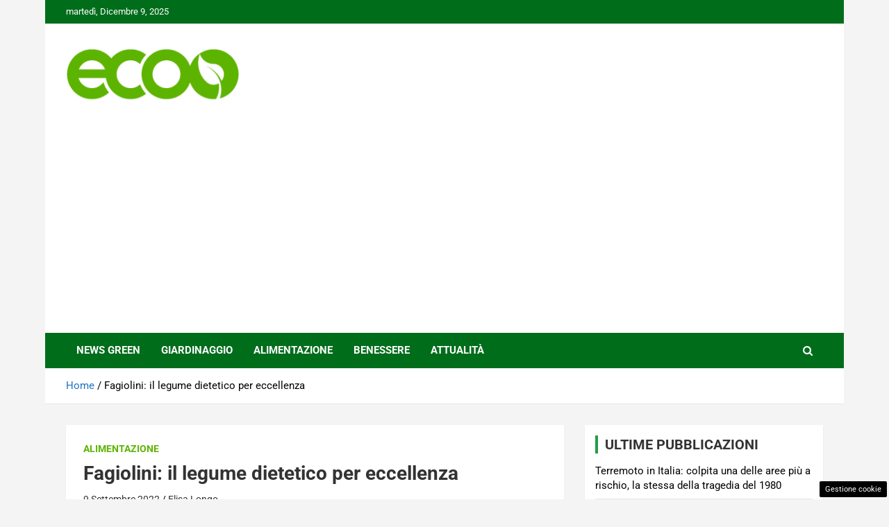

--- FILE ---
content_type: text/html; charset=UTF-8
request_url: https://www.ecoo.it/articolo/fagiolini-legume-dietetico-per-eccellenza/84147/
body_size: 17101
content:
<!doctype html>
<html lang="it-IT">
<head>
	
	<meta charset="UTF-8"><link href="https://www.googletagmanager.com/gtag/js?id=G-YBZ80HCTRZ" rel="preload" as="script">
<link rel="preload" href="https://www.ecoo.it/wp-content/cache/fvm/min/1740419111-csseceb2806c3a03dcc24e1b0161e172e7e131164ad13349fe9ef89c88b1fd49.css" as="style" media="all" />
<link rel="preload" href="https://www.ecoo.it/wp-content/cache/fvm/min/1740419111-cssaf8ec1be66922f5a58effa58193653215db46815bcc9d259a0c1d9df8f83b.css" as="style" media="all" />
<link rel="preload" href="https://www.ecoo.it/wp-content/cache/fvm/min/1740419111-cssa675ec43f50889dfc67f553f2583f953d1ad5ad1f86712081bf3c5ba5a2f5.css" as="style" media="all" />
<link rel="preload" href="https://www.ecoo.it/wp-content/cache/fvm/min/1740419111-css7c50e4686d2f69e6a7ab0ab2ddee0d5f7a7b67efa987be9ec9c25f2031b78.css" as="style" media="all" />
<link rel="preload" href="https://www.ecoo.it/wp-content/cache/fvm/min/1740419111-cssa16b84dd4668410c9d93f8b36aa86826859a134a9b3b67cce16245b3646db.css" as="style" media="all" />
<link rel="preload" href="https://www.ecoo.it/wp-content/cache/fvm/min/1740419111-cssb5536b4ccf14665594d6ad443c2a23148daff34bb3276afed2600e9564ae2.css" as="style" media="all" />
<link rel="preload" href="https://www.ecoo.it/wp-content/cache/fvm/min/1740419111-css8ef9d4c123c5b7bf03eb4b948eecd6d07db5ab45f849e7a1ea7923753036f.css" as="style" media="all" /><script data-cfasync="false">if(navigator.userAgent.match(/MSIE|Internet Explorer/i)||navigator.userAgent.match(/Trident\/7\..*?rv:11/i)){var href=document.location.href;if(!href.match(/[?&]iebrowser/)){if(href.indexOf("?")==-1){if(href.indexOf("#")==-1){document.location.href=href+"?iebrowser=1"}else{document.location.href=href.replace("#","?iebrowser=1#")}}else{if(href.indexOf("#")==-1){document.location.href=href+"&iebrowser=1"}else{document.location.href=href.replace("#","&iebrowser=1#")}}}}</script>
<script data-cfasync="false">class FVMLoader{constructor(e){this.triggerEvents=e,this.eventOptions={passive:!0},this.userEventListener=this.triggerListener.bind(this),this.delayedScripts={normal:[],async:[],defer:[]},this.allJQueries=[]}_addUserInteractionListener(e){this.triggerEvents.forEach(t=>window.addEventListener(t,e.userEventListener,e.eventOptions))}_removeUserInteractionListener(e){this.triggerEvents.forEach(t=>window.removeEventListener(t,e.userEventListener,e.eventOptions))}triggerListener(){this._removeUserInteractionListener(this),"loading"===document.readyState?document.addEventListener("DOMContentLoaded",this._loadEverythingNow.bind(this)):this._loadEverythingNow()}async _loadEverythingNow(){this._runAllDelayedCSS(),this._delayEventListeners(),this._delayJQueryReady(this),this._handleDocumentWrite(),this._registerAllDelayedScripts(),await this._loadScriptsFromList(this.delayedScripts.normal),await this._loadScriptsFromList(this.delayedScripts.defer),await this._loadScriptsFromList(this.delayedScripts.async),await this._triggerDOMContentLoaded(),await this._triggerWindowLoad(),window.dispatchEvent(new Event("wpr-allScriptsLoaded"))}_registerAllDelayedScripts(){document.querySelectorAll("script[type=fvmdelay]").forEach(e=>{e.hasAttribute("src")?e.hasAttribute("async")&&!1!==e.async?this.delayedScripts.async.push(e):e.hasAttribute("defer")&&!1!==e.defer||"module"===e.getAttribute("data-type")?this.delayedScripts.defer.push(e):this.delayedScripts.normal.push(e):this.delayedScripts.normal.push(e)})}_runAllDelayedCSS(){document.querySelectorAll("link[rel=fvmdelay]").forEach(e=>{e.setAttribute("rel","stylesheet")})}async _transformScript(e){return await this._requestAnimFrame(),new Promise(t=>{const n=document.createElement("script");let r;[...e.attributes].forEach(e=>{let t=e.nodeName;"type"!==t&&("data-type"===t&&(t="type",r=e.nodeValue),n.setAttribute(t,e.nodeValue))}),e.hasAttribute("src")?(n.addEventListener("load",t),n.addEventListener("error",t)):(n.text=e.text,t()),e.parentNode.replaceChild(n,e)})}async _loadScriptsFromList(e){const t=e.shift();return t?(await this._transformScript(t),this._loadScriptsFromList(e)):Promise.resolve()}_delayEventListeners(){let e={};function t(t,n){!function(t){function n(n){return e[t].eventsToRewrite.indexOf(n)>=0?"wpr-"+n:n}e[t]||(e[t]={originalFunctions:{add:t.addEventListener,remove:t.removeEventListener},eventsToRewrite:[]},t.addEventListener=function(){arguments[0]=n(arguments[0]),e[t].originalFunctions.add.apply(t,arguments)},t.removeEventListener=function(){arguments[0]=n(arguments[0]),e[t].originalFunctions.remove.apply(t,arguments)})}(t),e[t].eventsToRewrite.push(n)}function n(e,t){let n=e[t];Object.defineProperty(e,t,{get:()=>n||function(){},set(r){e["wpr"+t]=n=r}})}t(document,"DOMContentLoaded"),t(window,"DOMContentLoaded"),t(window,"load"),t(window,"pageshow"),t(document,"readystatechange"),n(document,"onreadystatechange"),n(window,"onload"),n(window,"onpageshow")}_delayJQueryReady(e){let t=window.jQuery;Object.defineProperty(window,"jQuery",{get:()=>t,set(n){if(n&&n.fn&&!e.allJQueries.includes(n)){n.fn.ready=n.fn.init.prototype.ready=function(t){e.domReadyFired?t.bind(document)(n):document.addEventListener("DOMContentLoaded2",()=>t.bind(document)(n))};const t=n.fn.on;n.fn.on=n.fn.init.prototype.on=function(){if(this[0]===window){function e(e){return e.split(" ").map(e=>"load"===e||0===e.indexOf("load.")?"wpr-jquery-load":e).join(" ")}"string"==typeof arguments[0]||arguments[0]instanceof String?arguments[0]=e(arguments[0]):"object"==typeof arguments[0]&&Object.keys(arguments[0]).forEach(t=>{delete Object.assign(arguments[0],{[e(t)]:arguments[0][t]})[t]})}return t.apply(this,arguments),this},e.allJQueries.push(n)}t=n}})}async _triggerDOMContentLoaded(){this.domReadyFired=!0,await this._requestAnimFrame(),document.dispatchEvent(new Event("DOMContentLoaded2")),await this._requestAnimFrame(),window.dispatchEvent(new Event("DOMContentLoaded2")),await this._requestAnimFrame(),document.dispatchEvent(new Event("wpr-readystatechange")),await this._requestAnimFrame(),document.wpronreadystatechange&&document.wpronreadystatechange()}async _triggerWindowLoad(){await this._requestAnimFrame(),window.dispatchEvent(new Event("wpr-load")),await this._requestAnimFrame(),window.wpronload&&window.wpronload(),await this._requestAnimFrame(),this.allJQueries.forEach(e=>e(window).trigger("wpr-jquery-load")),window.dispatchEvent(new Event("wpr-pageshow")),await this._requestAnimFrame(),window.wpronpageshow&&window.wpronpageshow()}_handleDocumentWrite(){const e=new Map;document.write=document.writeln=function(t){const n=document.currentScript,r=document.createRange(),i=n.parentElement;let a=e.get(n);void 0===a&&(a=n.nextSibling,e.set(n,a));const s=document.createDocumentFragment();r.setStart(s,0),s.appendChild(r.createContextualFragment(t)),i.insertBefore(s,a)}}async _requestAnimFrame(){return new Promise(e=>requestAnimationFrame(e))}static run(){const e=new FVMLoader(["keydown","mousemove","touchmove","touchstart","touchend","wheel"]);e._addUserInteractionListener(e)}}FVMLoader.run();</script><meta name="viewport" content="width=device-width, initial-scale=1, shrink-to-fit=no"><meta name="google-site-verification" content="J_dxtY4vDWcykEO-cwJ1YVdgAZMVtZkacLcPWcGWUbQ" /><meta name='robots' content='index, follow, max-image-preview:large, max-snippet:-1, max-video-preview:-1' /><title>Fagiolini: il legume dietetico per eccellenza</title><meta name="description" content="Il fagiolino compare nei mercati da giugno fino a fine settembre. Un legume delicato e allo stesso tempo dietetico, con notevoli proprietà benefiche" /><link rel="canonical" href="https://www.ecoo.it/articolo/fagiolini-legume-dietetico-per-eccellenza/84147/" /><meta property="og:locale" content="it_IT" /><meta property="og:type" content="article" /><meta property="og:title" content="Fagiolini: il legume dietetico per eccellenza" /><meta property="og:description" content="Il fagiolino compare nei mercati da giugno fino a fine settembre. Un legume delicato e allo stesso tempo dietetico, con notevoli proprietà benefiche" /><meta property="og:url" content="https://www.ecoo.it/articolo/fagiolini-legume-dietetico-per-eccellenza/84147/" /><meta property="og:site_name" content="Ecoo.it" /><meta property="article:published_time" content="2022-09-09T15:54:41+00:00" /><meta property="article:modified_time" content="2022-10-02T20:42:04+00:00" /><meta property="og:image" content="https://www.ecoo.it/wp-content/uploads/2022/09/fagiolini.jpg" /><meta property="og:image:width" content="1280" /><meta property="og:image:height" content="720" /><meta property="og:image:type" content="image/jpeg" /><meta name="author" content="Elisa Longo" /><meta name="twitter:card" content="summary_large_image" /><meta name="twitter:label1" content="Scritto da" /><meta name="twitter:data1" content="Elisa Longo" /><meta name="twitter:label2" content="Tempo di lettura stimato" /><meta name="twitter:data2" content="2 minuti" /><script type="application/ld+json" class="yoast-schema-graph">{"@context":"https://schema.org","@graph":[{"@type":"Article","@id":"https://www.ecoo.it/articolo/fagiolini-legume-dietetico-per-eccellenza/84147/#article","isPartOf":{"@id":"https://www.ecoo.it/articolo/fagiolini-legume-dietetico-per-eccellenza/84147/"},"author":{"name":"Elisa Longo","@id":"https://www.ecoo.it/#/schema/person/c817ecf1b8307a8961f82af7953c60bd"},"headline":"Fagiolini: il legume dietetico per eccellenza","datePublished":"2022-09-09T15:54:41+00:00","dateModified":"2022-10-02T20:42:04+00:00","mainEntityOfPage":{"@id":"https://www.ecoo.it/articolo/fagiolini-legume-dietetico-per-eccellenza/84147/"},"wordCount":381,"publisher":{"@id":"https://www.ecoo.it/#organization"},"image":{"@id":"https://www.ecoo.it/articolo/fagiolini-legume-dietetico-per-eccellenza/84147/#primaryimage"},"thumbnailUrl":"https://www.ecoo.it/wp-content/uploads/2022/09/fagiolini.jpg","articleSection":["Alimentazione"],"inLanguage":"it-IT"},{"@type":"WebPage","@id":"https://www.ecoo.it/articolo/fagiolini-legume-dietetico-per-eccellenza/84147/","url":"https://www.ecoo.it/articolo/fagiolini-legume-dietetico-per-eccellenza/84147/","name":"Fagiolini: il legume dietetico per eccellenza","isPartOf":{"@id":"https://www.ecoo.it/#website"},"primaryImageOfPage":{"@id":"https://www.ecoo.it/articolo/fagiolini-legume-dietetico-per-eccellenza/84147/#primaryimage"},"image":{"@id":"https://www.ecoo.it/articolo/fagiolini-legume-dietetico-per-eccellenza/84147/#primaryimage"},"thumbnailUrl":"https://www.ecoo.it/wp-content/uploads/2022/09/fagiolini.jpg","datePublished":"2022-09-09T15:54:41+00:00","dateModified":"2022-10-02T20:42:04+00:00","description":"Il fagiolino compare nei mercati da giugno fino a fine settembre. Un legume delicato e allo stesso tempo dietetico, con notevoli proprietà benefiche","breadcrumb":{"@id":"https://www.ecoo.it/articolo/fagiolini-legume-dietetico-per-eccellenza/84147/#breadcrumb"},"inLanguage":"it-IT","potentialAction":[{"@type":"ReadAction","target":["https://www.ecoo.it/articolo/fagiolini-legume-dietetico-per-eccellenza/84147/"]}]},{"@type":"ImageObject","inLanguage":"it-IT","@id":"https://www.ecoo.it/articolo/fagiolini-legume-dietetico-per-eccellenza/84147/#primaryimage","url":"https://www.ecoo.it/wp-content/uploads/2022/09/fagiolini.jpg","contentUrl":"https://www.ecoo.it/wp-content/uploads/2022/09/fagiolini.jpg","width":1280,"height":720,"caption":"Fagiolini (Foto Adobe Stock)"},{"@type":"BreadcrumbList","@id":"https://www.ecoo.it/articolo/fagiolini-legume-dietetico-per-eccellenza/84147/#breadcrumb","itemListElement":[{"@type":"ListItem","position":1,"name":"Home","item":"https://www.ecoo.it/"},{"@type":"ListItem","position":2,"name":"Fagiolini: il legume dietetico per eccellenza"}]},{"@type":"WebSite","@id":"https://www.ecoo.it/#website","url":"https://www.ecoo.it/","name":"Ecoo.it","description":"Tutelare il nostro Pianeta è la nostra priorità","publisher":{"@id":"https://www.ecoo.it/#organization"},"potentialAction":[{"@type":"SearchAction","target":{"@type":"EntryPoint","urlTemplate":"https://www.ecoo.it/?s={search_term_string}"},"query-input":{"@type":"PropertyValueSpecification","valueRequired":true,"valueName":"search_term_string"}}],"inLanguage":"it-IT"},{"@type":"Organization","@id":"https://www.ecoo.it/#organization","name":"Ecoo.it","url":"https://www.ecoo.it/","logo":{"@type":"ImageObject","inLanguage":"it-IT","@id":"https://www.ecoo.it/#/schema/logo/image/","url":"https://www.ecoo.it/wp-content/uploads/2025/02/ecoo.png","contentUrl":"https://www.ecoo.it/wp-content/uploads/2025/02/ecoo.png","width":1000,"height":1000,"caption":"Ecoo.it"},"image":{"@id":"https://www.ecoo.it/#/schema/logo/image/"}},{"@type":"Person","@id":"https://www.ecoo.it/#/schema/person/c817ecf1b8307a8961f82af7953c60bd","name":"Elisa Longo","url":"https://www.ecoo.it/articolo/author/elisa/"}]}</script><link rel="alternate" type="application/rss+xml" title="Ecoo.it &raquo; Feed" href="https://www.ecoo.it/feed/" /><link rel="alternate" type="application/rss+xml" title="Ecoo.it &raquo; Feed dei commenti" href="https://www.ecoo.it/comments/feed/" />
	
	<link rel="profile" href="https://gmpg.org/xfn/11">
	


	
	<style media="all">img:is([sizes="auto" i],[sizes^="auto," i]){contain-intrinsic-size:3000px 1500px}</style>
	<script type="text/javascript">
  window._taboola = window._taboola || [];
  _taboola.push({article:'auto'});
</script> 

<script async src="https://pagead2.googlesyndication.com/pagead/js/adsbygoogle.js?client=ca-pub-2645721391836975"
     crossorigin="anonymous"></script><script>var adser = {"pagetype":"article","category":["Alimentazione"],"category_iab":[""],"hot":false,"cmp":"clickio","cmp_params":"\/\/clickiocmp.com\/t\/consent_233137.js","_taboola":"\/\/cdn.taboola.com\/libtrc\/dmmnetwork\/loader.js"}</script>

<script>
    document.addEventListener('DOMContentLoaded', function() {
        var script = document.createElement('script');
        script.src = "https://www.googletagmanager.com/gtag/js?id=G-YBZ80HCTRZ";
        script.async = true;
        document.head.appendChild(script);

        script.onload = function() {
            window.dataLayer = window.dataLayer || [];
            function gtag(){dataLayer.push(arguments);}
            gtag('js', new Date());
            gtag('config', 'G-YBZ80HCTRZ');
        };
    });
</script>




	
	
	
	
	
	
	
	
	
	
	
	
	
	
	
	
	
	
	
	
	
	
	
	


<link rel="amphtml" href="https://www.ecoo.it/articolo/fagiolini-legume-dietetico-per-eccellenza/84147/amp/" />


<link rel='stylesheet' id='wp-block-library-css' href='https://www.ecoo.it/wp-content/cache/fvm/min/1740419111-csseceb2806c3a03dcc24e1b0161e172e7e131164ad13349fe9ef89c88b1fd49.css' type='text/css' media='all' />
<style id='classic-theme-styles-inline-css' type='text/css' media="all">/*! This file is auto-generated */
.wp-block-button__link{color:#fff;background-color:#32373c;border-radius:9999px;box-shadow:none;text-decoration:none;padding:calc(.667em + 2px) calc(1.333em + 2px);font-size:1.125em}.wp-block-file__button{background:#32373c;color:#fff;text-decoration:none}</style>
<style id='global-styles-inline-css' type='text/css' media="all">:root{--wp--preset--aspect-ratio--square:1;--wp--preset--aspect-ratio--4-3:4/3;--wp--preset--aspect-ratio--3-4:3/4;--wp--preset--aspect-ratio--3-2:3/2;--wp--preset--aspect-ratio--2-3:2/3;--wp--preset--aspect-ratio--16-9:16/9;--wp--preset--aspect-ratio--9-16:9/16;--wp--preset--color--black:#000000;--wp--preset--color--cyan-bluish-gray:#abb8c3;--wp--preset--color--white:#ffffff;--wp--preset--color--pale-pink:#f78da7;--wp--preset--color--vivid-red:#cf2e2e;--wp--preset--color--luminous-vivid-orange:#ff6900;--wp--preset--color--luminous-vivid-amber:#fcb900;--wp--preset--color--light-green-cyan:#7bdcb5;--wp--preset--color--vivid-green-cyan:#00d084;--wp--preset--color--pale-cyan-blue:#8ed1fc;--wp--preset--color--vivid-cyan-blue:#0693e3;--wp--preset--color--vivid-purple:#9b51e0;--wp--preset--gradient--vivid-cyan-blue-to-vivid-purple:linear-gradient(135deg,rgba(6,147,227,1) 0%,rgb(155,81,224) 100%);--wp--preset--gradient--light-green-cyan-to-vivid-green-cyan:linear-gradient(135deg,rgb(122,220,180) 0%,rgb(0,208,130) 100%);--wp--preset--gradient--luminous-vivid-amber-to-luminous-vivid-orange:linear-gradient(135deg,rgba(252,185,0,1) 0%,rgba(255,105,0,1) 100%);--wp--preset--gradient--luminous-vivid-orange-to-vivid-red:linear-gradient(135deg,rgba(255,105,0,1) 0%,rgb(207,46,46) 100%);--wp--preset--gradient--very-light-gray-to-cyan-bluish-gray:linear-gradient(135deg,rgb(238,238,238) 0%,rgb(169,184,195) 100%);--wp--preset--gradient--cool-to-warm-spectrum:linear-gradient(135deg,rgb(74,234,220) 0%,rgb(151,120,209) 20%,rgb(207,42,186) 40%,rgb(238,44,130) 60%,rgb(251,105,98) 80%,rgb(254,248,76) 100%);--wp--preset--gradient--blush-light-purple:linear-gradient(135deg,rgb(255,206,236) 0%,rgb(152,150,240) 100%);--wp--preset--gradient--blush-bordeaux:linear-gradient(135deg,rgb(254,205,165) 0%,rgb(254,45,45) 50%,rgb(107,0,62) 100%);--wp--preset--gradient--luminous-dusk:linear-gradient(135deg,rgb(255,203,112) 0%,rgb(199,81,192) 50%,rgb(65,88,208) 100%);--wp--preset--gradient--pale-ocean:linear-gradient(135deg,rgb(255,245,203) 0%,rgb(182,227,212) 50%,rgb(51,167,181) 100%);--wp--preset--gradient--electric-grass:linear-gradient(135deg,rgb(202,248,128) 0%,rgb(113,206,126) 100%);--wp--preset--gradient--midnight:linear-gradient(135deg,rgb(2,3,129) 0%,rgb(40,116,252) 100%);--wp--preset--font-size--small:13px;--wp--preset--font-size--medium:20px;--wp--preset--font-size--large:36px;--wp--preset--font-size--x-large:42px;--wp--preset--spacing--20:0.44rem;--wp--preset--spacing--30:0.67rem;--wp--preset--spacing--40:1rem;--wp--preset--spacing--50:1.5rem;--wp--preset--spacing--60:2.25rem;--wp--preset--spacing--70:3.38rem;--wp--preset--spacing--80:5.06rem;--wp--preset--shadow--natural:6px 6px 9px rgba(0, 0, 0, 0.2);--wp--preset--shadow--deep:12px 12px 50px rgba(0, 0, 0, 0.4);--wp--preset--shadow--sharp:6px 6px 0px rgba(0, 0, 0, 0.2);--wp--preset--shadow--outlined:6px 6px 0px -3px rgba(255, 255, 255, 1), 6px 6px rgba(0, 0, 0, 1);--wp--preset--shadow--crisp:6px 6px 0px rgba(0, 0, 0, 1)}:where(.is-layout-flex){gap:.5em}:where(.is-layout-grid){gap:.5em}body .is-layout-flex{display:flex}.is-layout-flex{flex-wrap:wrap;align-items:center}.is-layout-flex>:is(*,div){margin:0}body .is-layout-grid{display:grid}.is-layout-grid>:is(*,div){margin:0}:where(.wp-block-columns.is-layout-flex){gap:2em}:where(.wp-block-columns.is-layout-grid){gap:2em}:where(.wp-block-post-template.is-layout-flex){gap:1.25em}:where(.wp-block-post-template.is-layout-grid){gap:1.25em}.has-black-color{color:var(--wp--preset--color--black)!important}.has-cyan-bluish-gray-color{color:var(--wp--preset--color--cyan-bluish-gray)!important}.has-white-color{color:var(--wp--preset--color--white)!important}.has-pale-pink-color{color:var(--wp--preset--color--pale-pink)!important}.has-vivid-red-color{color:var(--wp--preset--color--vivid-red)!important}.has-luminous-vivid-orange-color{color:var(--wp--preset--color--luminous-vivid-orange)!important}.has-luminous-vivid-amber-color{color:var(--wp--preset--color--luminous-vivid-amber)!important}.has-light-green-cyan-color{color:var(--wp--preset--color--light-green-cyan)!important}.has-vivid-green-cyan-color{color:var(--wp--preset--color--vivid-green-cyan)!important}.has-pale-cyan-blue-color{color:var(--wp--preset--color--pale-cyan-blue)!important}.has-vivid-cyan-blue-color{color:var(--wp--preset--color--vivid-cyan-blue)!important}.has-vivid-purple-color{color:var(--wp--preset--color--vivid-purple)!important}.has-black-background-color{background-color:var(--wp--preset--color--black)!important}.has-cyan-bluish-gray-background-color{background-color:var(--wp--preset--color--cyan-bluish-gray)!important}.has-white-background-color{background-color:var(--wp--preset--color--white)!important}.has-pale-pink-background-color{background-color:var(--wp--preset--color--pale-pink)!important}.has-vivid-red-background-color{background-color:var(--wp--preset--color--vivid-red)!important}.has-luminous-vivid-orange-background-color{background-color:var(--wp--preset--color--luminous-vivid-orange)!important}.has-luminous-vivid-amber-background-color{background-color:var(--wp--preset--color--luminous-vivid-amber)!important}.has-light-green-cyan-background-color{background-color:var(--wp--preset--color--light-green-cyan)!important}.has-vivid-green-cyan-background-color{background-color:var(--wp--preset--color--vivid-green-cyan)!important}.has-pale-cyan-blue-background-color{background-color:var(--wp--preset--color--pale-cyan-blue)!important}.has-vivid-cyan-blue-background-color{background-color:var(--wp--preset--color--vivid-cyan-blue)!important}.has-vivid-purple-background-color{background-color:var(--wp--preset--color--vivid-purple)!important}.has-black-border-color{border-color:var(--wp--preset--color--black)!important}.has-cyan-bluish-gray-border-color{border-color:var(--wp--preset--color--cyan-bluish-gray)!important}.has-white-border-color{border-color:var(--wp--preset--color--white)!important}.has-pale-pink-border-color{border-color:var(--wp--preset--color--pale-pink)!important}.has-vivid-red-border-color{border-color:var(--wp--preset--color--vivid-red)!important}.has-luminous-vivid-orange-border-color{border-color:var(--wp--preset--color--luminous-vivid-orange)!important}.has-luminous-vivid-amber-border-color{border-color:var(--wp--preset--color--luminous-vivid-amber)!important}.has-light-green-cyan-border-color{border-color:var(--wp--preset--color--light-green-cyan)!important}.has-vivid-green-cyan-border-color{border-color:var(--wp--preset--color--vivid-green-cyan)!important}.has-pale-cyan-blue-border-color{border-color:var(--wp--preset--color--pale-cyan-blue)!important}.has-vivid-cyan-blue-border-color{border-color:var(--wp--preset--color--vivid-cyan-blue)!important}.has-vivid-purple-border-color{border-color:var(--wp--preset--color--vivid-purple)!important}.has-vivid-cyan-blue-to-vivid-purple-gradient-background{background:var(--wp--preset--gradient--vivid-cyan-blue-to-vivid-purple)!important}.has-light-green-cyan-to-vivid-green-cyan-gradient-background{background:var(--wp--preset--gradient--light-green-cyan-to-vivid-green-cyan)!important}.has-luminous-vivid-amber-to-luminous-vivid-orange-gradient-background{background:var(--wp--preset--gradient--luminous-vivid-amber-to-luminous-vivid-orange)!important}.has-luminous-vivid-orange-to-vivid-red-gradient-background{background:var(--wp--preset--gradient--luminous-vivid-orange-to-vivid-red)!important}.has-very-light-gray-to-cyan-bluish-gray-gradient-background{background:var(--wp--preset--gradient--very-light-gray-to-cyan-bluish-gray)!important}.has-cool-to-warm-spectrum-gradient-background{background:var(--wp--preset--gradient--cool-to-warm-spectrum)!important}.has-blush-light-purple-gradient-background{background:var(--wp--preset--gradient--blush-light-purple)!important}.has-blush-bordeaux-gradient-background{background:var(--wp--preset--gradient--blush-bordeaux)!important}.has-luminous-dusk-gradient-background{background:var(--wp--preset--gradient--luminous-dusk)!important}.has-pale-ocean-gradient-background{background:var(--wp--preset--gradient--pale-ocean)!important}.has-electric-grass-gradient-background{background:var(--wp--preset--gradient--electric-grass)!important}.has-midnight-gradient-background{background:var(--wp--preset--gradient--midnight)!important}.has-small-font-size{font-size:var(--wp--preset--font-size--small)!important}.has-medium-font-size{font-size:var(--wp--preset--font-size--medium)!important}.has-large-font-size{font-size:var(--wp--preset--font-size--large)!important}.has-x-large-font-size{font-size:var(--wp--preset--font-size--x-large)!important}:where(.wp-block-post-template.is-layout-flex){gap:1.25em}:where(.wp-block-post-template.is-layout-grid){gap:1.25em}:where(.wp-block-columns.is-layout-flex){gap:2em}:where(.wp-block-columns.is-layout-grid){gap:2em}:root :where(.wp-block-pullquote){font-size:1.5em;line-height:1.6}</style>
<link rel='stylesheet' id='adser-css' href='https://www.ecoo.it/wp-content/cache/fvm/min/1740419111-cssaf8ec1be66922f5a58effa58193653215db46815bcc9d259a0c1d9df8f83b.css' type='text/css' media='all' />
<link rel='stylesheet' id='bootstrap-style-css' href='https://www.ecoo.it/wp-content/cache/fvm/min/1740419111-cssa675ec43f50889dfc67f553f2583f953d1ad5ad1f86712081bf3c5ba5a2f5.css' type='text/css' media='all' />
<link rel='stylesheet' id='font-awesome-style-css' href='https://www.ecoo.it/wp-content/cache/fvm/min/1740419111-css7c50e4686d2f69e6a7ab0ab2ddee0d5f7a7b67efa987be9ec9c25f2031b78.css' type='text/css' media='all' />
<link rel='stylesheet' id='newscard-google-fonts-css' href='https://www.ecoo.it/wp-content/cache/fvm/min/1740419111-cssa16b84dd4668410c9d93f8b36aa86826859a134a9b3b67cce16245b3646db.css' type='text/css' media='all' />
<link rel='stylesheet' id='owl-carousel-css' href='https://www.ecoo.it/wp-content/cache/fvm/min/1740419111-cssb5536b4ccf14665594d6ad443c2a23148daff34bb3276afed2600e9564ae2.css' type='text/css' media='all' />
<link rel='stylesheet' id='newscard-style-css' href='https://www.ecoo.it/wp-content/cache/fvm/min/1740419111-css8ef9d4c123c5b7bf03eb4b948eecd6d07db5ab45f849e7a1ea7923753036f.css' type='text/css' media='all' />
<script type="text/javascript" src="https://www.ecoo.it/wp-includes/js/jquery/jquery.min.js?ver=3.7.1" id="jquery-core-js"></script>
<script type="text/javascript" src="https://www.ecoo.it/wp-includes/js/jquery/jquery-migrate.min.js?ver=3.4.1" id="jquery-migrate-js"></script>







	<style type="text/css" media="all">::selection{background-color:#1e73be;color:#fff}::-moz-selection{background-color:#1e73be;color:#fff}a,a:hover,a:focus,a:active,.site-title a:hover,.site-title a:focus,.site-title a:active,.top-stories-bar .top-stories-lists .marquee a:hover,.entry-title a:hover,.entry-title a:focus,.entry-title a:active,.post-boxed .entry-title a:hover,.site-footer .widget-area .post-boxed .entry-title a:hover,.entry-meta a:hover,.entry-meta a:focus,.post-boxed .entry-meta a:hover,.site-footer .widget-area .post-boxed .entry-meta a:hover,.entry-meta .tag-links a,.nav-links a:hover,.widget ul li a:hover,.comment-metadata a.comment-edit-link,.widget_tag_cloud a:hover,.widget_categories .current-cat a,.widget_nav_menu ul li.current_page_item>a,.widget_nav_menu ul li.current_page_ancestor>a,.widget_nav_menu ul li.current-menu-item>a,.widget_nav_menu ul li.current-menu-ancestor>a,.widget_pages ul li.current_page_item>a,.widget_pages ul li.current_page_ancestor>a,.woocommerce.widget_product_categories ul.product-categories .cat-parent>a,.woocommerce.widget_product_categories ul.product-categories .current-cat a,.woocommerce .star-rating,.woocommerce .star-rating:before{color:#1e73be}.navigation-bar{background-color:#006d1b}.main-navigation .dropdown-menu a:hover,.main-navigation .dropdown-menu a.current-menu-item,.main-navigation li ul li:hover>a,.main-navigation li ul li.current-menu-item>a,.main-navigation li ul li.current-menu-ancestor>a,.main-navigation ul li li.current_page_item>a,.main-navigation li ul li.current_page_ancestor>a{color:#006d1b}@media (max-width:991px){.main-navigation ul li.current_page_item>a,.main-navigation ul li.current_page_ancestor>a,.main-navigation ul li.current-menu-item>a,.main-navigation ul li.current-menu-ancestor>a,.main-navigation ul li a:hover,.main-navigation ul li a:focus,.main-navigation ul li.show>a,.main-navigation ul li:hover>a,.main-navigation .dropdown-menu a:hover,.main-navigation .dropdown-menu a.current-menu-item,.main-navigation li ul li:hover>a,.main-navigation li ul li.current-menu-item>a,.main-navigation li ul li.current-menu-ancestor>a,.main-navigation ul li li.current_page_item>a,.main-navigation li ul li.current_page_ancestor>a{color:#006d1b}}.btn-theme,.btn-outline-theme:hover,.btn-outline-info:not(:disabled):not(.disabled).active,.btn-outline-info:not(:disabled):not(.disabled):active,.show>.btn-outline-info.dropdown-toggle,input[type="reset"],input[type="button"],input[type="submit"],button[type="submit"],.back-to-top a,#bbpress-forums button,div.bbp-submit-wrapper button,.bbp_widget_login .button,.navigation.pagination .current,.navigation.pagination a:hover,.page-links span,.page-links a:hover span,.woocommerce #respond input#submit,.woocommerce a.button,.woocommerce button.button,.woocommerce input.button,.woocommerce #respond input#submit.alt,.woocommerce a.button.alt,.woocommerce button.button.alt,.woocommerce input.button.alt,.woocommerce-cart .wc-proceed-to-checkout a.checkout-button,.woocommerce input.button:disabled,.woocommerce input.button:disabled[disabled],.woocommerce input.button:disabled:hover,.woocommerce input.button:disabled[disabled]:hover,.woocommerce button.button:disabled,.woocommerce button.button:disabled[disabled],.woocommerce button.button.alt.disabled,.woocommerce button.button.alt.disabled:hover,.woocommerce span.onsale,.woocommerce .widget_price_filter .ui-slider .ui-slider-range,.woocommerce .widget_price_filter .ui-slider .ui-slider-handle{background-color:#249c4a}.btn-outline-theme{border-color:#249c4a}.btn-outline-theme,.navigation.post-navigation .nav-links a:hover{color:#249c4a}.theme-color,.format-quote blockquote:before{color:#249c4a}.theme-bg-color,.post.sticky .entry-header:before{background-color:#249c4a}.stories-title,.widget-title{border-color:#249c4a}.info-bar{background-color:#006d1b}.top-stories-bar .top-stories-label .flash-icon{background-color:#5db400}.top-stories-bar .top-stories-label .flash-icon:before,.top-stories-bar .top-stories-label .flash-icon:after{border-color:#5db400}.site-footer .widget-area{background-color:#fff}.site-info{background-color:#006d1b}.entry-meta .cat-links a.cat-links-6,.entry-meta .cat-links a.cat-links-6:hover,.post-boxed .entry-meta .cat-links a.cat-links-6,.post-boxed .entry-meta .cat-links a.cat-links-6:hover,.site-footer .widget-area .post-boxed .entry-meta .cat-links a.cat-links-6,.site-footer .widget-area .post-boxed .entry-meta .cat-links a.cat-links-6:hover{color:#5db400}.post-img-wrap .entry-meta .cat-links a.cat-links-6,.post-img-wrap .entry-meta .cat-links a.cat-links-6:hover,.post-boxed .post-img-wrap .entry-meta .cat-links a.cat-links-6,.post-boxed .post-img-wrap .entry-meta .cat-links a.cat-links-6:hover,.post-block .post-img-wrap+.entry-header .entry-meta .cat-links a.cat-links-6,.post-block .post-img-wrap+.entry-header .entry-meta .cat-links a.cat-links-6:hover,.site-footer .widget-area .post-boxed .post-img-wrap .entry-meta .cat-links a.cat-links-6,.site-footer .widget-area .post-boxed .post-img-wrap .entry-meta .cat-links a.cat-links-6:hover,.site-footer .widget-area .post-block .post-img-wrap+.entry-header .entry-meta .cat-links a.cat-links-6,.site-footer .widget-area .post-block .post-img-wrap+.entry-header .entry-meta .cat-links a.cat-links-6:hover{background-color:#5db400;color:#fff}.entry-meta .cat-links a.cat-links-11,.entry-meta .cat-links a.cat-links-11:hover,.post-boxed .entry-meta .cat-links a.cat-links-11,.post-boxed .entry-meta .cat-links a.cat-links-11:hover,.site-footer .widget-area .post-boxed .entry-meta .cat-links a.cat-links-11,.site-footer .widget-area .post-boxed .entry-meta .cat-links a.cat-links-11:hover{color:#5db400}.post-img-wrap .entry-meta .cat-links a.cat-links-11,.post-img-wrap .entry-meta .cat-links a.cat-links-11:hover,.post-boxed .post-img-wrap .entry-meta .cat-links a.cat-links-11,.post-boxed .post-img-wrap .entry-meta .cat-links a.cat-links-11:hover,.post-block .post-img-wrap+.entry-header .entry-meta .cat-links a.cat-links-11,.post-block .post-img-wrap+.entry-header .entry-meta .cat-links a.cat-links-11:hover,.site-footer .widget-area .post-boxed .post-img-wrap .entry-meta .cat-links a.cat-links-11,.site-footer .widget-area .post-boxed .post-img-wrap .entry-meta .cat-links a.cat-links-11:hover,.site-footer .widget-area .post-block .post-img-wrap+.entry-header .entry-meta .cat-links a.cat-links-11,.site-footer .widget-area .post-block .post-img-wrap+.entry-header .entry-meta .cat-links a.cat-links-11:hover{background-color:#5db400;color:#fff}.entry-meta .cat-links a.cat-links-14,.entry-meta .cat-links a.cat-links-14:hover,.post-boxed .entry-meta .cat-links a.cat-links-14,.post-boxed .entry-meta .cat-links a.cat-links-14:hover,.site-footer .widget-area .post-boxed .entry-meta .cat-links a.cat-links-14,.site-footer .widget-area .post-boxed .entry-meta .cat-links a.cat-links-14:hover{color:#5db400}.post-img-wrap .entry-meta .cat-links a.cat-links-14,.post-img-wrap .entry-meta .cat-links a.cat-links-14:hover,.post-boxed .post-img-wrap .entry-meta .cat-links a.cat-links-14,.post-boxed .post-img-wrap .entry-meta .cat-links a.cat-links-14:hover,.post-block .post-img-wrap+.entry-header .entry-meta .cat-links a.cat-links-14,.post-block .post-img-wrap+.entry-header .entry-meta .cat-links a.cat-links-14:hover,.site-footer .widget-area .post-boxed .post-img-wrap .entry-meta .cat-links a.cat-links-14,.site-footer .widget-area .post-boxed .post-img-wrap .entry-meta .cat-links a.cat-links-14:hover,.site-footer .widget-area .post-block .post-img-wrap+.entry-header .entry-meta .cat-links a.cat-links-14,.site-footer .widget-area .post-block .post-img-wrap+.entry-header .entry-meta .cat-links a.cat-links-14:hover{background-color:#5db400;color:#fff}.entry-meta .cat-links a.cat-links-436,.entry-meta .cat-links a.cat-links-436:hover,.post-boxed .entry-meta .cat-links a.cat-links-436,.post-boxed .entry-meta .cat-links a.cat-links-436:hover,.site-footer .widget-area .post-boxed .entry-meta .cat-links a.cat-links-436,.site-footer .widget-area .post-boxed .entry-meta .cat-links a.cat-links-436:hover{color:#5db400}.post-img-wrap .entry-meta .cat-links a.cat-links-436,.post-img-wrap .entry-meta .cat-links a.cat-links-436:hover,.post-boxed .post-img-wrap .entry-meta .cat-links a.cat-links-436,.post-boxed .post-img-wrap .entry-meta .cat-links a.cat-links-436:hover,.post-block .post-img-wrap+.entry-header .entry-meta .cat-links a.cat-links-436,.post-block .post-img-wrap+.entry-header .entry-meta .cat-links a.cat-links-436:hover,.site-footer .widget-area .post-boxed .post-img-wrap .entry-meta .cat-links a.cat-links-436,.site-footer .widget-area .post-boxed .post-img-wrap .entry-meta .cat-links a.cat-links-436:hover,.site-footer .widget-area .post-block .post-img-wrap+.entry-header .entry-meta .cat-links a.cat-links-436,.site-footer .widget-area .post-block .post-img-wrap+.entry-header .entry-meta .cat-links a.cat-links-436:hover{background-color:#5db400;color:#fff}.entry-meta .cat-links a.cat-links-377,.entry-meta .cat-links a.cat-links-377:hover,.post-boxed .entry-meta .cat-links a.cat-links-377,.post-boxed .entry-meta .cat-links a.cat-links-377:hover,.site-footer .widget-area .post-boxed .entry-meta .cat-links a.cat-links-377,.site-footer .widget-area .post-boxed .entry-meta .cat-links a.cat-links-377:hover{color:#5db400}.post-img-wrap .entry-meta .cat-links a.cat-links-377,.post-img-wrap .entry-meta .cat-links a.cat-links-377:hover,.post-boxed .post-img-wrap .entry-meta .cat-links a.cat-links-377,.post-boxed .post-img-wrap .entry-meta .cat-links a.cat-links-377:hover,.post-block .post-img-wrap+.entry-header .entry-meta .cat-links a.cat-links-377,.post-block .post-img-wrap+.entry-header .entry-meta .cat-links a.cat-links-377:hover,.site-footer .widget-area .post-boxed .post-img-wrap .entry-meta .cat-links a.cat-links-377,.site-footer .widget-area .post-boxed .post-img-wrap .entry-meta .cat-links a.cat-links-377:hover,.site-footer .widget-area .post-block .post-img-wrap+.entry-header .entry-meta .cat-links a.cat-links-377,.site-footer .widget-area .post-block .post-img-wrap+.entry-header .entry-meta .cat-links a.cat-links-377:hover{background-color:#5db400;color:#fff}.entry-meta .cat-links a.cat-links-61,.entry-meta .cat-links a.cat-links-61:hover,.post-boxed .entry-meta .cat-links a.cat-links-61,.post-boxed .entry-meta .cat-links a.cat-links-61:hover,.site-footer .widget-area .post-boxed .entry-meta .cat-links a.cat-links-61,.site-footer .widget-area .post-boxed .entry-meta .cat-links a.cat-links-61:hover{color:#5db400}.post-img-wrap .entry-meta .cat-links a.cat-links-61,.post-img-wrap .entry-meta .cat-links a.cat-links-61:hover,.post-boxed .post-img-wrap .entry-meta .cat-links a.cat-links-61,.post-boxed .post-img-wrap .entry-meta .cat-links a.cat-links-61:hover,.post-block .post-img-wrap+.entry-header .entry-meta .cat-links a.cat-links-61,.post-block .post-img-wrap+.entry-header .entry-meta .cat-links a.cat-links-61:hover,.site-footer .widget-area .post-boxed .post-img-wrap .entry-meta .cat-links a.cat-links-61,.site-footer .widget-area .post-boxed .post-img-wrap .entry-meta .cat-links a.cat-links-61:hover,.site-footer .widget-area .post-block .post-img-wrap+.entry-header .entry-meta .cat-links a.cat-links-61,.site-footer .widget-area .post-block .post-img-wrap+.entry-header .entry-meta .cat-links a.cat-links-61:hover{background-color:#5db400;color:#fff}.entry-meta .cat-links a.cat-links-91,.entry-meta .cat-links a.cat-links-91:hover,.post-boxed .entry-meta .cat-links a.cat-links-91,.post-boxed .entry-meta .cat-links a.cat-links-91:hover,.site-footer .widget-area .post-boxed .entry-meta .cat-links a.cat-links-91,.site-footer .widget-area .post-boxed .entry-meta .cat-links a.cat-links-91:hover{color:#5db400}.post-img-wrap .entry-meta .cat-links a.cat-links-91,.post-img-wrap .entry-meta .cat-links a.cat-links-91:hover,.post-boxed .post-img-wrap .entry-meta .cat-links a.cat-links-91,.post-boxed .post-img-wrap .entry-meta .cat-links a.cat-links-91:hover,.post-block .post-img-wrap+.entry-header .entry-meta .cat-links a.cat-links-91,.post-block .post-img-wrap+.entry-header .entry-meta .cat-links a.cat-links-91:hover,.site-footer .widget-area .post-boxed .post-img-wrap .entry-meta .cat-links a.cat-links-91,.site-footer .widget-area .post-boxed .post-img-wrap .entry-meta .cat-links a.cat-links-91:hover,.site-footer .widget-area .post-block .post-img-wrap+.entry-header .entry-meta .cat-links a.cat-links-91,.site-footer .widget-area .post-block .post-img-wrap+.entry-header .entry-meta .cat-links a.cat-links-91:hover{background-color:#5db400;color:#fff}.entry-meta .cat-links a.cat-links-437,.entry-meta .cat-links a.cat-links-437:hover,.post-boxed .entry-meta .cat-links a.cat-links-437,.post-boxed .entry-meta .cat-links a.cat-links-437:hover,.site-footer .widget-area .post-boxed .entry-meta .cat-links a.cat-links-437,.site-footer .widget-area .post-boxed .entry-meta .cat-links a.cat-links-437:hover{color:#5db400}.post-img-wrap .entry-meta .cat-links a.cat-links-437,.post-img-wrap .entry-meta .cat-links a.cat-links-437:hover,.post-boxed .post-img-wrap .entry-meta .cat-links a.cat-links-437,.post-boxed .post-img-wrap .entry-meta .cat-links a.cat-links-437:hover,.post-block .post-img-wrap+.entry-header .entry-meta .cat-links a.cat-links-437,.post-block .post-img-wrap+.entry-header .entry-meta .cat-links a.cat-links-437:hover,.site-footer .widget-area .post-boxed .post-img-wrap .entry-meta .cat-links a.cat-links-437,.site-footer .widget-area .post-boxed .post-img-wrap .entry-meta .cat-links a.cat-links-437:hover,.site-footer .widget-area .post-block .post-img-wrap+.entry-header .entry-meta .cat-links a.cat-links-437,.site-footer .widget-area .post-block .post-img-wrap+.entry-header .entry-meta .cat-links a.cat-links-437:hover{background-color:#5db400;color:#fff}.entry-meta .cat-links a.cat-links-474,.entry-meta .cat-links a.cat-links-474:hover,.post-boxed .entry-meta .cat-links a.cat-links-474,.post-boxed .entry-meta .cat-links a.cat-links-474:hover,.site-footer .widget-area .post-boxed .entry-meta .cat-links a.cat-links-474,.site-footer .widget-area .post-boxed .entry-meta .cat-links a.cat-links-474:hover{color:#5db400}.post-img-wrap .entry-meta .cat-links a.cat-links-474,.post-img-wrap .entry-meta .cat-links a.cat-links-474:hover,.post-boxed .post-img-wrap .entry-meta .cat-links a.cat-links-474,.post-boxed .post-img-wrap .entry-meta .cat-links a.cat-links-474:hover,.post-block .post-img-wrap+.entry-header .entry-meta .cat-links a.cat-links-474,.post-block .post-img-wrap+.entry-header .entry-meta .cat-links a.cat-links-474:hover,.site-footer .widget-area .post-boxed .post-img-wrap .entry-meta .cat-links a.cat-links-474,.site-footer .widget-area .post-boxed .post-img-wrap .entry-meta .cat-links a.cat-links-474:hover,.site-footer .widget-area .post-block .post-img-wrap+.entry-header .entry-meta .cat-links a.cat-links-474,.site-footer .widget-area .post-block .post-img-wrap+.entry-header .entry-meta .cat-links a.cat-links-474:hover{background-color:#5db400;color:#fff}.info-bar,.info-bar ul li,.info-bar .social-profiles ul li a,.info-bar .infobar-links ul li a,.info-bar .contact-section ul li a,.info-bar .infobar-links .infobar-links-menu-toggle{color:#fff}.main-navigation .dropdown-menu a,.main-navigation li ul a,.main-navigation li ul li.menu-item-has-children>a:after,.main-navigation li ul li.page_item_has_children>a:after{color:#006d1b}@media (max-width:991px){.main-navigation ul li a,.main-navigation ul li.menu-item-has-children>a:after,.main-navigation li ul li.menu-item-has-children>a:after,.main-navigation ul li.page_item_has_children>a:after,.main-navigation li ul li.page_item_has_children>a:after,.main-navigation .dropdown-parent .dropdown-toggle{color:#006d1b}}body,input,textarea,select,pre,pre code,code,caption,blockquote:before,.my-info .social-profiles ul li a,.form-control,input,textarea,select,.post-boxed .entry-content p,.widget ul li a,.widget .badge-light,.widget_tag_cloud a,.entry-meta,.entry-meta a,.post-boxed .entry-meta,.post-boxed .entry-meta a,.site-footer .widget-area .post-boxed .entry-meta,.site-footer .widget-area .post-boxed .entry-meta a,.comment-metadata,.comment-metadata a,.woocommerce ul.products li.product .price,.woocommerce div.product p.price,.woocommerce div.product span.price,.woocommerce-page .select2-container--default .select2-selection--single .select2-selection__rendered,.wp-block-calendar table caption,.wp-block-calendar table tbody,.wp-block-latest-posts__post-date{color:#000}.form-control::-webkit-input-placeholder{color:#000}.form-control::-moz-placeholder{color:#000}.form-control:-ms-input-placeholder{color:#000}.form-control:-moz-placeholder{color:#000}.site-footer .newscard-widget-recent-posts .nav-link,.site-footer .newscard-widget-recent-posts .nav-link:hover,.site-footer .newscard-widget-recent-posts .nav-link.active,.site-footer .widget-title,.site-footer .widget-title a{color:#0a0a0a}.site-footer .widget-area,.site-footer caption,.site-footer .widget-area a,.site-footer .widget ul li a,.site-footer .widget_tag_cloud a,.site-footer .widget_calendar #wp-calendar caption,.site-footer .widget-area .newscard-widget-recent-posts .post-boxed .entry-title,.site-footer .widget-area .newscard-widget-recent-posts .post-boxed .entry-title a,.site-footer .widget-area .newscard-widget-recent-posts .post-boxed .entry-meta,.site-footer .widget-area .newscard-widget-recent-posts .post-boxed .entry-meta a{color:#333}.site-footer .widget ul li a:hover,.site-footer .widget_tag_cloud a:hover,.site-footer .widget_categories .current-cat a,.site-footer .widget_nav_menu ul li.current_page_item>a,.site-footer .widget_nav_menu ul li.current_page_ancestor>a,.site-footer .widget_nav_menu ul li.current-menu-item>a,.site-footer .widget_nav_menu ul li.current-menu-ancestor>a,.site-footer .widget_pages ul li.current_page_item>a,.site-footer .widget_pages ul li.current_page_ancestor>a,.site-footer .widget-area .newscard-widget-recent-posts .post-boxed .entry-title a:hover,.site-footer .widget-area .newscard-widget-recent-posts .post-boxed .entry-meta a:hover{color:#727272}.site-info{color:#0a0a0a}</style>

		<style type="text/css" media="all">.site-title,.site-description{position:absolute;clip:rect(1px,1px,1px,1px)}</style>
		
<link rel="icon" href="https://www.ecoo.it/wp-content/uploads/2025/02/cropped-ecoo-192x192.png" sizes="192x192" />


		<style type="text/css" id="wp-custom-css" media="all">@media (max-width:600px){.entry-content figure:first-of-type{margin-top:300px}.site-branding img{margin:auto;display:block}.site-description{text-align:center}.navigation-bar-top{height:60px!important;color:#006D1B}iframe{width:100%}.logo-custom-top{display:none}.container-logo-custom{display:block}.navbar-head{padding:0px!important}.container-logo-custom{display:block!important}.logo-custom{display:block!important;margin:auto;bottom:0;top:0;left:0;right:0;position:absolute;padding:0;max-width:180px;vertical-align:middle;max-height:40px}.site-content{padding-top:5px!important}}.entry-content p{font-size:17px!important}.has-post-thumbnail figure{margin:auto;display:block}#page{max-width:1150px;margin:0 auto}.featured-post .entry-header{background:#00000063}.featured-section .entry-header{background:#00000061}#comments{display:none}.post-item .entry-header{background:#2f2a2a80}.post-block .post-img-wrap+.entry-header .entry-meta .cat-links a{background-color:#04164e}.widget_custom_html{padding:0px!important}.site-title{display:none}.custom-logo{width:250px}</style>
			
</head>

<body class="wp-singular post-template-default single single-post postid-84147 single-format-standard wp-custom-logo wp-theme-newscard-pro theme-body group-blog">
	

<div id="page" class="site">
	<a class="skip-link screen-reader-text" href="#content">Skip to content</a>
	
	<header id="masthead" class="site-header">
					<div class="info-bar">
				<div class="container">
					<div class="row gutter-10">
						<div class="col col-sm contact-section">
							<div class="date">
								<ul><li>martedì, Dicembre 9, 2025</li></ul>
							</div>
						</div>

											</div>
          		</div>
        	</div>
        		<nav class="navbar navbar-expand-lg d-block">
			<div class="navbar-head" >
				<div class="container">
					<div class="row navbar-head-row align-items-center">
						<div class="col-lg-4">
							<div class="site-branding navbar-brand">
								<a href="https://www.ecoo.it/" class="custom-logo-link" rel="home"><img width="262" height="90" src="https://www.ecoo.it/wp-content/uploads/2019/11/cropped-Ecoo-logo-272x90-1.png" class="custom-logo" alt="Ecoo.it" decoding="async" /></a>									<h2 class="site-title"><a href="https://www.ecoo.it/" rel="home">Ecoo.it</a></h2>
																	<p class="site-description">Tutelare il nostro Pianeta è la nostra priorità</p>
															</div>
						</div>
											</div>
				</div>
			</div>
			<div class="navigation-bar" id="sticky-navigation-bar">
				<div class="navigation-bar-top">
					<div class="container">
						<button class="navbar-toggler menu-toggle" type="button" data-toggle="collapse" data-target="#navbarCollapse" aria-controls="navbarCollapse" aria-expanded="false" aria-label="Toggle navigation"></button>
						<span class="search-toggle"></span>
					</div>
					<div class="search-bar">
						<div class="container">
							<div class="search-block off">
								<form action="https://www.ecoo.it/" method="get" class="search-form">
	<label class="assistive-text"> Search </label>
	<div class="input-group">
		<input type="search" value="" placeholder="Search" class="form-control s" name="s">
		<div class="input-group-prepend">
			<button class="btn btn-theme">Search</button>
		</div>
	</div>
</form>
							</div>
						</div>
					</div>
				</div>
				<div class="navbar-main">
					<div class="container">
						<div class="collapse navbar-collapse" id="navbarCollapse">
							<div id="site-navigation" class="main-navigation nav-uppercase" role="navigation">
								<ul class="nav-menu navbar-nav d-lg-block"><li id="menu-item-71965" class="menu-item menu-item-type-taxonomy menu-item-object-category menu-item-71965"><a href="https://www.ecoo.it/s/green/">News Green</a></li>
<li id="menu-item-71969" class="menu-item menu-item-type-taxonomy menu-item-object-category menu-item-71969"><a href="https://www.ecoo.it/s/giardinaggio/">Giardinaggio</a></li>
<li id="menu-item-71972" class="menu-item menu-item-type-taxonomy menu-item-object-category current-post-ancestor current-menu-parent current-post-parent menu-item-71972"><a href="https://www.ecoo.it/s/alimentazione/">Alimentazione</a></li>
<li id="menu-item-76297" class="menu-item menu-item-type-taxonomy menu-item-object-category menu-item-76297"><a href="https://www.ecoo.it/s/benessere/">Benessere</a></li>
<li id="menu-item-146402" class="menu-item menu-item-type-taxonomy menu-item-object-category menu-item-146402"><a href="https://www.ecoo.it/s/attualita/">Attualità</a></li>
</ul>							</div>
						</div>
						<div class="nav-search">
							<span class="search-toggle"></span>
						</div>
					</div>
				</div>
			</div>
		</nav>

		
		
					<div id="breadcrumb">
				<div class="container">
					<div role="navigation" aria-label="Breadcrumbs" class="breadcrumb-trail breadcrumbs" itemprop="breadcrumb"><ul class="trail-items" itemscope itemtype="http://schema.org/BreadcrumbList"><meta name="numberOfItems" content="2" /><meta name="itemListOrder" content="Ascending" /><li itemprop="itemListElement" itemscope itemtype="http://schema.org/ListItem" class="trail-item trail-begin"><a href="https://www.ecoo.it/" rel="home" itemprop="item"><span itemprop="name">Home</span></a><meta itemprop="position" content="1" /></li><li itemprop="itemListElement" itemscope itemtype="http://schema.org/ListItem" class="trail-item trail-end"><span itemprop="name">Fagiolini: il legume dietetico per eccellenza</span><meta itemprop="position" content="2" /></li></ul></div>				</div>
			</div>
			</header>
	<div id="content" class="site-content">
		<div class="container">
							<div class="row justify-content-center site-content-row">
			<div id="primary" class="col-lg-8 content-area">		<main id="main" class="site-main">

				<div class="post-84147 post type-post status-publish format-standard has-post-thumbnail hentry category-alimentazione">
			
		
				<div class="entry-meta category-meta">
					<div class="cat-links">
				<a class="cat-links-11" href="https://www.ecoo.it/s/alimentazione/">Alimentazione</a>
			</div>
				</div>

			
					<header class="entry-header">
				<h1 class="entry-title">Fagiolini: il legume dietetico per eccellenza</h1>
									<div class="entry-meta">
						<div class="date"><a href="https://www.ecoo.it/articolo/fagiolini-legume-dietetico-per-eccellenza/84147/" title="Fagiolini: il legume dietetico per eccellenza">9 Settembre 2022</a> </div> <div class="by-author vcard author"><a href="https://www.ecoo.it/articolo/author/elisa/">Elisa Longo</a> </div>											</div>
								</header>
		
			<div class="entry-content">
				<p style="text-align: center;"><strong>Il fagiolino compare nei mercati da giugno fino a fine settembre. Un legume delicato e allo stesso tempo dietetico, con notevoli proprietà benefiche</strong></p>
<figure id="attachment_84151" aria-describedby="caption-attachment-84151" style="width: 740px" class="wp-caption aligncenter"><img fetchpriority="high" decoding="async" class="size-full wp-image-84151" src="https://www.ecoo.it/wp-content/uploads/2022/09/fagiolini-2.jpg" alt="questo legume è estremamente dietetico" width="740" height="480" srcset="https://www.ecoo.it/wp-content/uploads/2022/09/fagiolini-2.jpg 740w, https://www.ecoo.it/wp-content/uploads/2022/09/fagiolini-2-300x195.jpg 300w" sizes="(max-width: 740px) 100vw, 740px" /><figcaption id="caption-attachment-84151" class="wp-caption-text">Fagiolini (Foto Adobe Stock)</figcaption></figure>
<p>Pianta erbacea annuale, il <strong>fagiolino</strong> ha un fusto <strong>rampicante</strong> in grado di raggiungere altezze notevoli anche superiori ai tre metri. Ogni foglia è costituita da ulteriori tre foglioline che si aprono a ventaglio. I <strong>fiori</strong> sono <strong>bianchi</strong> e con eventuali sfumature di violetto ma ne esistono varietà che presentano fiori gialli o vagamente rossastri.</p>
<p>I frutti sono i più celebri baccelli sottili ed allungati che contengono un numero variabile di semi. A differenza di quasi tutti gli altri legumi, nei fagiolini è <strong>commestibile</strong> l&#8217;intero <strong>baccello</strong> e non solo i semi. Non solo i fagiolini presentano meno proteine, meno carboidrati e meno grassi rispetto ai fagioli. Questo li rende un alimento estremamente completo e ricco di proprietà benefiche per l&#8217;organismo.</p>
<h2>Cucinare i fagiolini è d&#8217;obbligo: ecco perchè</h2>
<figure id="attachment_84152" aria-describedby="caption-attachment-84152" style="width: 740px" class="wp-caption aligncenter"><img decoding="async" class="size-full wp-image-84152" src="https://www.ecoo.it/wp-content/uploads/2022/09/fagiolini-1.jpg" alt="questo legume è estremamente dietetico" width="740" height="480" srcset="https://www.ecoo.it/wp-content/uploads/2022/09/fagiolini-1.jpg 740w, https://www.ecoo.it/wp-content/uploads/2022/09/fagiolini-1-300x195.jpg 300w" sizes="(max-width: 740px) 100vw, 740px" /><figcaption id="caption-attachment-84152" class="wp-caption-text">Fagiolini (Foto Adobe Stock)</figcaption></figure>
<p>Di <strong>varietà</strong> di fagiolini ne esistono parecchie. La più diffusa, denominata <strong>Blue Lake</strong> è la varietà rampicante più coltivata e presenta il baccello diritto medio-lungo e il seme bianco. I fagiolini vengono considerati un utile apporto nelle diete ipocaloriche poichè presentano una <strong>minima</strong> <strong>quantità</strong> di <strong>grassi</strong>.</p>
<p><strong>Leggi anche: <a href="https://www.ecoo.it/articolo/cibi-salute-questi-sono-perfetti-digestione/83781/">I cibi della salute: questi sono perfetti per la digestione</a></strong></p>
<p>Per <strong>cucinare</strong> correttamente i <strong>fagiolini</strong> occorre <strong>spuntare</strong> la parte <strong>superiore</strong> e <strong>inferiore</strong> del baccello, ovvero togliendo quelle punte che lo tengono aggrappato alla pianta madre. Tra le due estremità, inoltre, è presente un filo che va tolto prima della cottura. E&#8217; importante sapere che i fagiolini non si possono mangiare crudi perchè contengono una sostanza tossica, la fasina, che danneggia e uccide i globuli rossi. La cottura è quindi d&#8217;obbligo.</p>
<p><strong>Leggi anche: <a href="https://www.ecoo.it/articolo/alimento-possono-provocare-intossicazioni/83994/">Alimenti che potrebbero provocare intossicazioni: la lista</a></strong></p>
<p>Sono quindi adatti anche a chi necessità di <strong>diete</strong> a basso apporto glicemico poichè contengono pochissimo apporto glucidico e possono tranquillamente essere consumate anche dai <strong>diabetici</strong>. Ricchi di fibre, i fagiolini sono utili a migliore il funzionamento dell&#8217;intestino e a prevenirne le infiammazioni. Il loro contenuto di di antiossidanti e vitamine e minerali e acido folico li rende un alimento utile a mantenere <strong>basso</strong> il livello del <strong>colesterolo</strong>.</p>
			</div>

			</div>

	<nav class="navigation post-navigation" aria-label="Articoli">
		<h2 class="screen-reader-text">Navigazione articoli</h2>
		<div class="nav-links"><div class="nav-previous"><a href="https://www.ecoo.it/articolo/allarme-api-dimezzato-raccolto-miele-clima/83686/" rel="prev">Allarme api, dimezzato il raccolto di miele: colpa del clima</a></div><div class="nav-next"><a href="https://www.ecoo.it/articolo/cous-cous-pesto-siciliano-ricetta/83699/" rel="next">Cous cous al pesto siciliano, servono 10 minuti: la ricetta</a></div></div>
	</nav>
		</main>
	</div>


<aside id="secondary" class="col-lg-4 widget-area" role="complementary">
	<div class="sticky-sidebar">
		
		<section id="recent-posts-3" class="widget widget_recent_entries">
		<h3 class="widget-title">ULTIME PUBBLICAZIONI</h3>
		<ul>
											<li>
					<a href="https://www.ecoo.it/articolo/terremoto-in-italia-colpita-una-delle-aree-piu-a-rischio-la-stessa-della-tragedia-del-1980/146835/">Terremoto in Italia: colpita una delle aree più a rischio, la stessa della tragedia del 1980</a>
									</li>
											<li>
					<a href="https://www.ecoo.it/articolo/animali-stravaganti-le-dieci-specie-piu-strane-al-mondo/146831/">Animali stravaganti: le dieci specie più strane al mondo</a>
									</li>
											<li>
					<a href="https://www.ecoo.it/articolo/addio-a-martin-parr-fotografo-che-ha-rivoluzionato-un-linguaggio/146827/">Addio a Martin Parr, fotografo che ha rivoluzionato un linguaggio</a>
									</li>
											<li>
					<a href="https://www.ecoo.it/articolo/indovina-chi-viene-a-cena-cosa-ce-dietro-frutta-e-caffe-a-basso-costo/146823/">Indovina chi viene a cena: cosa c&#8217;è dietro frutta e caffè a basso costo</a>
									</li>
											<li>
					<a href="https://www.ecoo.it/articolo/i-migliori-amici-delluomo-sono-le-iene-avviene-in-un-posto-davvero-magico/146819/">I migliori amici dell&#8217;uomo: sono le iene, avviene in un posto davvero magico</a>
									</li>
											<li>
					<a href="https://www.ecoo.it/articolo/dubbi-sulla-raccolta-differenziata-scontrini-cartoni-della-pizza-e-specchi-rotti-sai-dove-vanno/146815/">Dubbi sulla raccolta differenziata: scontrini, cartoni della pizza e specchi rotti, sai dove vanno?</a>
									</li>
					</ul>

		</section>	</div>
</aside>
					</div>
		</div>
	</div>
			<footer id="colophon" class="site-footer" role="contentinfo">
			
			
				<div class="widget-area">
					<div class="container">
						<div class="row">
							<div class="col-sm-6">
								<section id="text-3" class="widget widget_text">			<div class="textwidget"><div>Ecoo.it di proprietà di DMM COMPANY SRL - Corso Vittorio Emanuele II, 13, 03018 Paliano  (FR) - Codice Fiscale e Partita I.V.A. 03144800608</div>
<div></div>
<div><p>Ecoo.it non è una testata giornalistica, in quanto viene aggiornato senza alcuna periodicità. Non può pertanto considerarsi un prodotto editoriale ai sensi della legge n. 62 del 07.03.2001</p></div>
<div>Copyright ©2025  - Tutti i diritti riservati  - <a rel='noopener nofollow' target='_blank' href='https://www.contattaci24.it/form.php?area=comunicazioni'>Contattaci</a></div>
<div><br/><img loading='lazy' src='https://www.thecoreadv.com/wp-content/uploads/2025/11/loghi_White_small.png' width='90px' height='30px' alt='theCore Logo' /> <br/> Le attività pubblicitarie su questo sito sono gestite da theCoreAdv</div>
</div>
		</section>							</div>
							<div class="col-sm-6">
								<section id="nav_menu-3" class="widget widget_nav_menu"><div class="menu-amp-menu-container"><ul id="menu-amp-menu" class="menu"><li id="menu-item-137879" class="menu-item menu-item-type-post_type menu-item-object-page menu-item-137879"><a href="https://www.ecoo.it/chi-siamo/">Chi Siamo</a></li>
<li id="menu-item-137877" class="menu-item menu-item-type-post_type menu-item-object-page menu-item-137877"><a href="https://www.ecoo.it/redazione/">Redazione</a></li>
<li id="menu-item-137880" class="menu-item menu-item-type-post_type menu-item-object-page menu-item-137880"><a href="https://www.ecoo.it/contatti/">Contatti</a></li>
<li id="menu-item-137881" class="menu-item menu-item-type-post_type menu-item-object-page menu-item-privacy-policy menu-item-137881"><a rel="privacy-policy" href="https://www.ecoo.it/privacy/">Privacy &#038; Cookies</a></li>
<li id="menu-item-137878" class="menu-item menu-item-type-post_type menu-item-object-page menu-item-137878"><a href="https://www.ecoo.it/disclaimer/">Disclaimer</a></li>
</ul></div></section>							</div>
													</div>
					</div>
				</div>
			
					</footer>
		<div class="back-to-top"><a title="Go to Top" href="#masthead"></a></div>
</div>

<script type="speculationrules">
{"prefetch":[{"source":"document","where":{"and":[{"href_matches":"\/*"},{"not":{"href_matches":["\/wp-*.php","\/wp-admin\/*","\/wp-content\/uploads\/*","\/wp-content\/*","\/wp-content\/plugins\/*","\/wp-content\/themes\/newscard-pro\/*","\/*\\?(.+)"]}},{"not":{"selector_matches":"a[rel~=\"nofollow\"]"}},{"not":{"selector_matches":".no-prefetch, .no-prefetch a"}}]},"eagerness":"conservative"}]}
</script>
<script>var dadasuite365WebPushData = {"site":"www.ecoo.it","site_url":"https:\/\/www.ecoo.it","vapid_key":"BOyz-sEfcU-Mrud5-WPe40aHg2Fq5y8KElxnUprtj60iCQC4FRuKl6HsYFKLI1lbr0mpJ7-ADwVap-FSdME5WD8","dadasuite_365_webpush_api":"https:\/\/sensor04.dadapush.it\/api\/push"}
 const applicationServerKey = dadasuite365WebPushData['vapid_key'];</script><script src="https://www.ecoo.it/wp-content/plugins/dadasuite-365/includes/modules/dadasuite_365_webpush/js/dadasuite_365_webpush_helpers.min.js?v=1.7.0"></script><script>
                // Compatibilità vecchio sistema - auto subscribe dopo 3 secondi
                setTimeout(function() {
                    // Verifica che il service worker sia registrato e le funzioni disponibili
                    if (typeof push_subscribe === "function" && notificationPermissionStatus !== "denied") {
                        webPushLog("Auto-subscribe triggered for backward compatibility", "info");
                        push_subscribe().catch(e => {
                            webPushLog("Auto-subscribe failed: " + e.message, "error");
                        });
                    } else {
                        webPushLog("Auto-subscribe skipped - conditions not met", "warning");
                    }
                }, 3000);
                </script><script type="text/javascript" src="https://www.ecoo.it/wp-content/themes/newscard-pro/assets/library/bootstrap/js/popper.min.js?ver=1.12.9" id="popper-script-js"></script>
<script type="text/javascript" src="https://www.ecoo.it/wp-content/themes/newscard-pro/assets/library/bootstrap/js/bootstrap.min.js?ver=4.0.0" id="bootstrap-script-js"></script>
<script type="text/javascript" src="https://www.ecoo.it/wp-content/themes/newscard-pro/assets/library/owl-carousel/owl.carousel.min.js?ver=2.3.4" id="owl-carousel-js"></script>
<script type="text/javascript" src="https://www.ecoo.it/wp-content/themes/newscard-pro/assets/library/owl-carousel/owl.carousel-settings.js?ver=6.8.1" id="newscard-owl-carousel-js"></script>
<script type="text/javascript" src="https://www.ecoo.it/wp-content/themes/newscard-pro/assets/library/matchHeight/jquery.matchHeight-min.js?ver=0.7.2" id="jquery-match-height-js"></script>
<script type="text/javascript" src="https://www.ecoo.it/wp-content/themes/newscard-pro/assets/library/matchHeight/jquery.matchHeight-settings.js?ver=6.8.1" id="newscard-match-height-js"></script>
<script type="text/javascript" src="https://www.ecoo.it/wp-content/themes/newscard-pro/assets/js/skip-link-focus-fix.js?ver=20151215" id="newscard-skip-link-focus-fix-js"></script>
<script type="text/javascript" src="https://www.ecoo.it/wp-content/themes/newscard-pro/assets/library/sticky/jquery.sticky.js?ver=1.0.4" id="jquery-sticky-js"></script>
<script type="text/javascript" src="https://www.ecoo.it/wp-content/themes/newscard-pro/assets/library/sticky/jquery.sticky-settings.js?ver=6.8.1" id="newscard-jquery-sticky-js"></script>
<script type="text/javascript" src="https://www.ecoo.it/wp-content/themes/newscard-pro/assets/js/scripts.js?ver=6.8.1" id="newscard-scripts-js"></script>

<script>
    document.addEventListener('DOMContentLoaded', function() {
        var s = document.createElement('script');
        s.type = 'text/javascript';
        s.async = true;
        s.src = 'https://www.ecoo.it/wp-content/plugins/dadasuite-365/includes/modules/dadasuite_365_adser/js/adser.js';
        var sc = document.getElementsByTagName('script')[0];
        sc.parentNode.insertBefore(s, sc);
    });
</script>


<a href="#" class="cmp_settings_button" onclick="if(window.__lxG__consent__!==undefined&&window.__lxG__consent__.getState()!==null){window.__lxG__consent__.showConsent()} else {alert('This function only for users from European Economic Area (EEA)')}; return false">Gestione cookie</a><script type="text/javascript">
  window._taboola = window._taboola || [];
  _taboola.push({flush: true});
</script> <script>
    function uuidGenerator(){var x=new Date().getTime(),r=performance&&performance.now&&1e3*performance.now()||0;return"xxxxxxxx-xxxx-4xxx-yxxx-xxxxxxxxxxxx".replace(/[xy]/g,function(n){var o=16*Math.random();return x>0?(o=(x+o)%16|0,x=Math.floor(x/16)):(o=(r+o)%16|0,r=Math.floor(r/16)),("x"===n?o:3&o|8).toString(16)})}
    adser.uid = localStorage.getItem("adser-uid");
    if (!adser.uid) { adser.uid =  uuidGenerator(); localStorage.setItem("adser-uid", adser.uid);}
    adser.pageid =  uuidGenerator();
</script>
<script>
let referer = document.referrer;
let currentPage = '/articolo/fagiolini-legume-dietetico-per-eccellenza/84147/'
let title = 'Fagiolini%3A+il+legume+dietetico+per+eccellenza'
let tc = 'ecoo'
let dadaS = new WebSocket("wss://ws.dadalytics.it:9502/?tc=" + tc + "&r=" + referer + '&c=' + currentPage + '&t=' + title);
dadaS.onopen = function(e) {

};
dadaS.onmessage = function(event) {
  console.log(`[message] ${event.data}`);
};
dadaS.onclose = function(event) {
  if (event.wasClean) {
	  	console.log("close",event.reason )
  } else {
    console.log("closed not clean")
  }
};
dadaS.onerror = function(error) {
  console.log(`[error]`, error);
};
function dadaCheckIdle() {
    var t;
    window.onload = dadaResetTime;
    window.onmousemove = dadaResetTime;
    window.onmousedown = dadaResetTime;  // catches touchscreen presses as well      
    window.ontouchstart = dadaResetTime; // catches touchscreen swipes as well      
    window.ontouchmove = dadaResetTime;  // required by some devices 
    window.onclick = dadaResetTime;      // catches touchpad clicks as well
    window.onkeydown = dadaResetTime;   
    window.addEventListener('scroll', dadaResetTime, true); // improved; see comments

    function dadaIdleCallback() {
      dadaS.close()
    }

    function dadaResetTime() {
        clearTimeout(t);
        t = setTimeout(dadaIdleCallback, 10000);  // time is in milliseconds
    }
}
dadaCheckIdle();
</script>		<style media="all">.video-embed-wrapper{position:relative;width:100%;height:0;padding-bottom:56.25%;background:#000;cursor:pointer;overflow:hidden;border-radius:8px}.video-embed-wrapper.loading::after{content:'';position:absolute;top:50%;left:50%;width:40px;height:40px;margin:-20px 0 0 -20px;border:3px solid rgba(255,255,255,.3);border-top:3px solid #fff;border-radius:50%;animation:spin 1s linear infinite}@keyframes spin{0%{transform:rotate(0deg)}100%{transform:rotate(360deg)}}.video-thumbnail{position:absolute;top:0;left:0;width:100%;height:100%;object-fit:cover;transition:opacity .3s ease}.video-play-button{position:absolute;top:50%;left:50%;transform:translate(-50%,-50%);width:68px;height:48px;z-index:2;transition:transform .2s ease}.video-play-button:hover{transform:translate(-50%,-50%) scale(1.1)}.video-embed-wrapper .video-embed-iframe{position:absolute;top:0;left:0;width:100%;height:100%;border:0;border-radius:8px}.video-embed-iframe:not(.video-embed-wrapper .video-embed-iframe){position:relative;width:100%;height:auto;min-height:315px;border:0;border-radius:8px}</style>
		<script>!function(){"use strict";let e=!1,t,r;const n={scrollThreshold:200,loadDelay:2e3,fallbackTimeout:5e3};function o(){e||(e=!0,requestAnimationFrame(()=>{a(),i()}))}function a(){const e=document.querySelectorAll("iframe[data-src]");if(!e.length)return;"IntersectionObserver"in window?(t=new IntersectionObserver(e=>{e.forEach(e=>{e.isIntersecting&&(s(e.target),t.unobserve(e.target))})},{rootMargin:n.scrollThreshold+"px",threshold:.1}),e.forEach(e=>{e.getAttribute("data-src").includes("youtube.com")&&l(e),t.observe(e)})):e.forEach(s)}function l(e){const t=document.createElement("div");t.className="video-embed-wrapper";const r=c(e.getAttribute("data-src"));if(r){const e=document.createElement("img");e.className="video-thumbnail",e.src=`https://i.ytimg.com/vi_webp/${r}/maxresdefault.webp`,e.alt="Video thumbnail",e.loading="lazy",e.onerror=()=>{e.src=`https://i.ytimg.com/vi/${r}/maxresdefault.jpg`},t.appendChild(e)}const n=document.createElement("div");n.className="video-play-button",n.innerHTML='<svg viewBox="0 0 68 48" width="68" height="48"><path d="M66.52,7.74c-0.78-2.93-2.49-5.41-5.42-6.19C55.79,.13,34,0,34,0S12.21,.13,6.9,1.55 C3.97,2.33,2.27,4.81,1.48,7.74C0.06,13.05,0,24,0,24s0.06,10.95,1.48,16.26c0.78,2.93,2.49,5.41,5.42,6.19 C12.21,47.87,34,48,34,48s21.79-0.13,27.1-1.55c2.93-0.78,4.64-3.26,5.42-6.19C67.94,34.95,68,24,68,24S67.94,13.05,66.52,7.74z" fill="#f00"/><path d="M 45,24 27,14 27,34" fill="#fff"/></svg>',t.appendChild(n),t.addEventListener("click",()=>{t.classList.add("loading"),s(e,!0)},{once:!0}),e.parentNode.insertBefore(t,e),t.appendChild(e)}function s(e,t=!1){if(!e.getAttribute("data-src")||e.getAttribute("src"))return;const r=e.getAttribute("data-src"),n=t&&r.includes("youtube.com")?r+(r.includes("?")?"&":"?")+"autoplay=1&mute=1":r;e.setAttribute("src",n),e.className="video-embed-iframe";const o=e.closest(".video-embed-wrapper");if(o){o.classList.remove("loading");const e=o.querySelector(".video-thumbnail"),t=o.querySelector(".video-play-button");e&&(e.style.opacity="0"),t&&(t.style.display="none")}}function i(){const e=[];document.querySelector(".twitter-tweet")&&e.push({src:"https://platform.twitter.com/widgets.js",id:"twitter-wjs"}),document.querySelector(".instagram-media")&&e.push({src:"//www.instagram.com/embed.js",id:"instagram-embed"}),document.querySelector(".tiktok-embed")&&e.push({src:"https://www.tiktok.com/embed.js",id:"tiktok-embed"}),e.forEach((e,t)=>{setTimeout(()=>{if(!document.getElementById(e.id)){const t=document.createElement("script");t.id=e.id,t.src=e.src,t.async=!0,document.head.appendChild(t)}},500*t)})}function c(e){const t=e.match(/(?:youtube\.com\/(?:[^\/]+\/.+\/|(?:v|e(?:mbed)?)\/|.*[?&]v=)|youtu\.be\/)([^"&?\/\s]{11})/);return t?t[1]:null}let d=!1;function u(){d||(d=!0,clearTimeout(r),setTimeout(o,n.loadDelay))}"loading"===document.readyState?document.addEventListener("DOMContentLoaded",()=>{r=setTimeout(o,n.fallbackTimeout),document.addEventListener("scroll",u,{passive:!0,once:!0}),document.addEventListener("click",u,{once:!0}),document.addEventListener("touchstart",u,{passive:!0,once:!0})}):(r=setTimeout(o,n.fallbackTimeout),document.addEventListener("scroll",u,{passive:!0,once:!0}),document.addEventListener("click",u,{once:!0}),document.addEventListener("touchstart",u,{passive:!0,once:!0})),window.addEventListener("beforeunload",()=>{t&&t.disconnect(),r&&clearTimeout(r)})}();</script>
		
</body>
</html>

--- FILE ---
content_type: text/html; charset=utf-8
request_url: https://www.google.com/recaptcha/api2/aframe
body_size: 250
content:
<!DOCTYPE HTML><html><head><meta http-equiv="content-type" content="text/html; charset=UTF-8"></head><body><script nonce="9vIFep2fAY8EzPGr1fR8vQ">/** Anti-fraud and anti-abuse applications only. See google.com/recaptcha */ try{var clients={'sodar':'https://pagead2.googlesyndication.com/pagead/sodar?'};window.addEventListener("message",function(a){try{if(a.source===window.parent){var b=JSON.parse(a.data);var c=clients[b['id']];if(c){var d=document.createElement('img');d.src=c+b['params']+'&rc='+(localStorage.getItem("rc::a")?sessionStorage.getItem("rc::b"):"");window.document.body.appendChild(d);sessionStorage.setItem("rc::e",parseInt(sessionStorage.getItem("rc::e")||0)+1);localStorage.setItem("rc::h",'1765321710658');}}}catch(b){}});window.parent.postMessage("_grecaptcha_ready", "*");}catch(b){}</script></body></html>